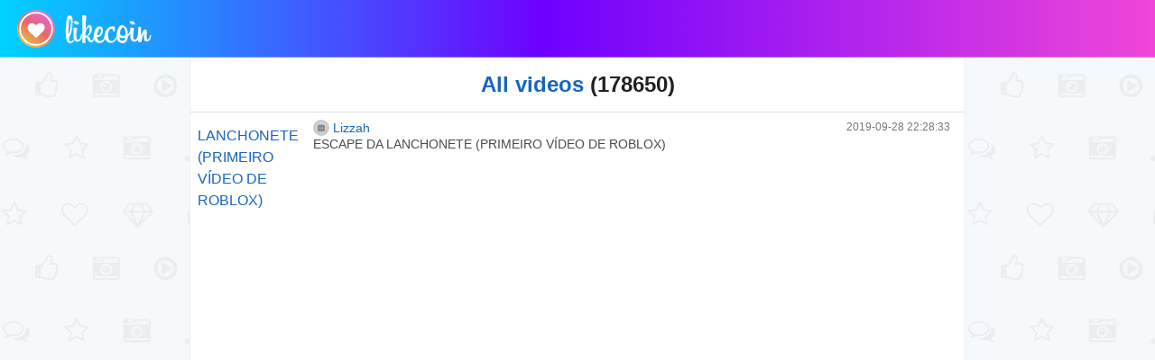

--- FILE ---
content_type: text/html; charset=utf-8
request_url: https://likecoin.pro/video/UCyily0XbC0FotCQARGxRxLQ
body_size: 2056
content:
<!DOCTYPE html><html lang="en"><head><meta charset="utf-8"><title>All videos - Likecoin</title><link type="text/css" rel="stylesheet" href="/css/main.css?v67a2c0d8cb7519fc"><meta name="application-name" content="Likecoin"><meta name="description" content="Likecoin - blockchain platform where video bloggers get cryptocurrency for the likes their videos receive."><meta name="keywords" content="Likecoin, cryptocurrency, blockchain, YouTube, video blogging"><meta name="msapplication-TileColor" content="#ffffff"><meta name="msapplication-TileImage" content="/ms-icon-144x144.png"><meta name="theme-color" content="#ffffff"><meta name="viewport" content="width=device-width, initial-scale=1, shrink-to-fit=no"><meta property="og:title" content="Likecoin"><meta property="og:description" content="Likecoin - blockchain platform where video bloggers get cryptocurrency for the likes their videos receive."><meta property="og:image" content="https://likecoin.pro/img/likecoin_og.png"><meta name="twitter:title" content="Likecoin"><meta name="twitter:description" content="Likecoin - blockchain platform where video bloggers get cryptocurrency for the likes their videos receive."><meta name="twitter:image" content="https://likecoin.pro/img/likecoin_og.png"><link rel="shortcut icon" href="/favicon.ico" type="image/x-icon"><link rel="apple-touch-icon" sizes="57x57" href="/apple-icon-57x57.png"><link rel="apple-touch-icon" sizes="60x60" href="/apple-icon-60x60.png"><link rel="apple-touch-icon" sizes="72x72" href="/apple-icon-72x72.png"><link rel="apple-touch-icon" sizes="76x76" href="/apple-icon-76x76.png"><link rel="apple-touch-icon" sizes="114x114" href="/apple-icon-114x114.png"><link rel="apple-touch-icon" sizes="120x120" href="/apple-icon-120x120.png"><link rel="apple-touch-icon" sizes="144x144" href="/apple-icon-144x144.png"><link rel="apple-touch-icon" sizes="152x152" href="/apple-icon-152x152.png"><link rel="apple-touch-icon" sizes="180x180" href="/apple-icon-180x180.png"><link rel="icon" type="image/png" sizes="192x192" href="/android-icon-192x192.png"><link rel="icon" type="image/png" sizes="32x32" href="/favicon-32x32.png"><link rel="icon" type="image/png" sizes="96x96" href="/favicon-96x96.png"><link rel="icon" type="image/png" sizes="16x16" href="/favicon-16x16.png"><link rel="manifest" href="/manifest.json"><script>
 (function(d,w,c){
    (w[c]=w[c]||[]).push(function(){
        try{w.yaCounter49976536=new Ya.Metrika2({id:49976536,clickmap:true,trackLinks:true,accurateTrackBounce:true,webvisor:true});} catch(e){}
    });
    var n=d.getElementsByTagName("script")[0],s=d.createElement("script"),f=function(){n.parentNode.insertBefore(s, n); };
    s.type="text/javascript";s.async=true;s.src="https://mc.yandex.ru/metrika/tag.js";
    if(w.opera=="[object Opera]"){d.addEventListener("DOMContentLoaded",f,false);}else{f();}
 })(document, window, "yandex_metrika_callbacks2");</script><noscript><img src="https://mc.yandex.ru/watch/49976536" style="position:absolute;left:-9999px;" alt=""></noscript><script async="async" src="https://www.googletagmanager.com/gtag/js?id=UA-124027472-1"></script><script>
window.dataLayer = window.dataLayer || [];
function gtag() {
dataLayer.push(arguments);
}
gtag('js', new Date());
gtag('config', 'UA-124027472-1');</script></head><body class="sources"><section class="main main--sticky"><header class="main__header"><a class="main__logo" href="/en"><img src="/img/logo.svg" alt="Likecoin"><h1><img alt="Likecoin" src="/img/likecoin.svg"></h1></a></header></section><div class="page--list" itemscope="itemscope" itemtype="http://schema.org/ItemList"><h2 itemprop="name"><a href="/video">All videos</a><span itemprop="numberOfItems"> (178650)</span></h2><section><article class="source" itemprop="video" itemscope="itemscope" itemtype="http://schema.org/VideoObject"><meta content="false" itemprop="requiresSubscription"><a href="https://www.youtube.com/watch?v=xZq-PzLZuuU" target="_blank"><img class="pic" itemprop="thumbnail" src="https://img.youtube.com/vi/xZq-PzLZuuU/0.jpg" alt="ESCAPE DA LANCHONETE (PRIMEIRO VÍDEO DE ROBLOX)"></a><div class="content"><small class="ts">2019-09-28 22:28:33</small><a class="author" href="https://www.youtube.com/channel/UCBHKRf8FX6fFZ_BCxdWc41Q" target="_blank" itemprop="author"><img src="https://i.ytimg.com/vi/xZq-PzLZuuU/hqdefault.jpg?sqp=-oaymwEbCKgBEF5IVfKriqkDDggBFQAAiEIYAXABwAEG&amp;rs=AOn4CLAVThPDgwl9tz-_ab7YumDbCjOwUg" alt="Lizzah">
 Lizzah</a><a class="title" itemprop="caption" href="https://www.youtube.com/watch?v=xZq-PzLZuuU" target="_blank">ESCAPE DA LANCHONETE (PRIMEIRO VÍDEO DE ROBLOX)</a></div></article></section></div><footer class="footer"><div class="footer__inner"><div class="footer__copyright"><div class="footer__logo"><img src="/img/logo.svg"><h1><img alt="Likecoin" src="/img/likecoin.svg"></h1></div><p>© Likecoin 2020</p></div><ul class="footer__menu"><li class="footer__item"><a href="https://wallet.likecoin.pro/">Wallet</a></li><li class="footer__item"><a href="https://explorer.likecoin.pro/">Block Explorer</a></li><li class="footer__item"><a href="https://github.com/likecoin-pro/">GitHub</a></li></ul></div></footer></body></html>

--- FILE ---
content_type: image/svg+xml
request_url: https://likecoin.pro/img/bg-pattern-light.svg
body_size: 4591
content:
<svg width="535" height="203" xmlns="http://www.w3.org/2000/svg"><g fill="#FFF" fill-rule="evenodd" fill-opacity=".2"><path d="M21.035 37.094l1.205 7.048-6.311-3.332L9.6 44.142l1.223-7.048L5.7 32.122l7.065-1.038 3.164-6.395 3.164 6.395 7.064 1.038-5.122 4.972zm8.822-5.977c0-.502-.536-.703-.937-.77l-8.404-1.222-3.767-7.617c-.15-.318-.435-.687-.82-.687-.385 0-.67.369-.82.687l-3.767 7.617-8.404 1.222c-.419.067-.938.268-.938.77 0 .302.218.586.419.804l6.093 5.926-1.44 8.37c-.016.118-.033.218-.033.335 0 .436.218.838.703.838.235 0 .452-.084.67-.201l7.517-3.951 7.516 3.95c.201.118.436.202.67.202.485 0 .686-.386.686-.838 0-.117 0-.217-.016-.334l-1.44-8.37 6.077-5.927c.218-.218.435-.502.435-.804zm65.787-.854c0 3.064-3.097 5.91-3.147 5.96l-9.71 9.358-9.726-9.375c-.034-.033-3.131-2.879-3.131-5.943 0-4.704 3.18-5.692 5.86-5.692 2.494 0 5.306 2.696 6.177 3.734.402.485 1.239.485 1.64 0 .871-1.038 3.684-3.734 6.178-3.734 2.679 0 5.86.988 5.86 5.692zm2.143 0c0-4.905-2.996-7.834-8.002-7.834-2.93 0-5.675 2.31-6.998 3.616-1.322-1.306-4.068-3.616-6.998-3.616-5.005 0-8.002 2.93-8.002 7.834 0 4.018 3.683 7.383 3.817 7.5l10.447 10.079c.2.2.468.3.736.3.268 0 .536-.1.737-.3l10.43-10.045c.15-.15 3.833-3.516 3.833-7.534zm41.48 2.88h5.407l5.022 11.133-10.43-11.133zm13.593 12.924l-5.843-12.924h11.686l-5.843 12.924zM144.724 31h-5.793l4.822-6.429h4.386L144.724 31zm11.3 13.276l5.022-11.133h5.408l-10.43 11.133zM147.151 31l3.415-6.429h4.588L158.569 31H147.15zm13.845 0l-3.415-6.429h4.386L166.79 31h-5.793zm2.36-8.136a1.033 1.033 0 0 0-.853-.435h-19.286c-.335 0-.653.15-.854.435l-6.428 8.571c-.318.402-.285.988.067 1.373l16.071 17.143c.201.218.486.335.787.335.301 0 .586-.117.787-.335l16.071-17.143c.352-.385.385-.971.067-1.373l-6.428-8.571zm48.863 19.922c0 .586-.486 1.071-1.072 1.071a1.079 1.079 0 0 1-1.071-1.071c0-.586.485-1.072 1.071-1.072s1.072.486 1.072 1.072zm19.285-9.643c0 .62-.468 2.126-1.255 2.143.351.401.586 1.188.586 1.724 0 .787-.318 1.457-.888 1.992.201.352.302.754.302 1.155 0 .77-.385 1.725-1.088 2.11.05.301.083.62.083.937 0 2.043-1.322 2.796-3.214 2.796h-2.026c-1.975 0-3.884-.586-5.725-1.222-.904-.318-2.444-.92-3.382-.92h-.536V33.142h.536c1.323 0 3.315-2.863 4.068-3.834.419-.519.82-1.038 1.29-1.523 1.623-1.708 1.07-4.27 2.142-5.357 2.294 0 2.679 1.255 2.679 3.214 0 1.975-1.607 3.398-1.607 5.357h5.892c1.122 0 2.143 1.004 2.143 2.143zm2.143-.017c0-2.31-1.975-4.269-4.286-4.269h-2.946c.502-1.038.804-2.042.804-3.214 0-1.122-.067-2.093-.586-3.114-.82-1.624-2.495-2.243-4.236-2.243-.569 0-1.105.234-1.507.62-1.674 1.64-1.138 4.285-2.142 5.356a31.123 31.123 0 0 0-1.792 2.143c-.502.653-1.64 2.16-2.293 2.595h-4.587a2.136 2.136 0 0 0-2.143 2.143v10.714c0 1.189.954 2.143 2.143 2.143h4.821c.469 0 1.825.502 2.31.67 2.21.77 4.42 1.473 6.797 1.473h2.16c3.097 0 5.257-1.858 5.223-5.022a4.883 4.883 0 0 0 1.005-2.98c0-.235-.017-.486-.05-.72a4.896 4.896 0 0 0 .636-2.411c0-.385-.05-.787-.151-1.155.536-.804.82-1.758.82-2.729zm57.752 2.16c0-.385-.201-.737-.536-.921l-9.107-5.357c-.318-.201-.737-.201-1.072-.017-.335.2-.535.553-.535.938v10.714c0 .385.2.736.535.937.168.084.352.134.536.134.184 0 .368-.05.536-.15l9.107-5.358c.335-.184.536-.535.536-.92zm2.142 0c0 5.022-4.084 9.107-9.107 9.107-5.022 0-9.107-4.085-9.107-9.107 0-5.023 4.085-9.107 9.107-9.107 5.023 0 9.107 4.084 9.107 9.107zm3.75 0c0-7.099-5.758-12.857-12.857-12.857-7.098 0-12.857 5.758-12.857 12.857 0 7.098 5.76 12.857 12.857 12.857 7.099 0 12.857-5.76 12.857-12.857zm53.466-1.072a.529.529 0 0 1-.536.536c-.887 0-1.607.72-1.607 1.607a.529.529 0 0 1-.535.536.529.529 0 0 1-.536-.536 2.686 2.686 0 0 1 2.678-2.678c.302 0 .536.234.536.535zm3.75 2.177a4.294 4.294 0 0 0-4.286-4.286 4.294 4.294 0 0 0-4.285 4.286 4.294 4.294 0 0 0 4.285 4.285 4.294 4.294 0 0 0 4.286-4.285zM337.364 46v-2.143h25.715V46h-25.715zm19.286-9.61a6.43 6.43 0 0 1-6.429 6.43 6.43 6.43 0 0 1-6.428-6.43 6.43 6.43 0 0 1 6.428-6.428 6.43 6.43 0 0 1 6.429 6.429zm-17.143-10.747V23.5h6.429v2.143h-6.429zm-2.143 3.214v-2.143h10.782l1.071-2.143h13.862v4.286h-25.715zm27.857-4.286a2.136 2.136 0 0 0-2.142-2.142h-25.715a2.136 2.136 0 0 0-2.143 2.142V46c0 1.189.955 2.143 2.143 2.143h25.715A2.136 2.136 0 0 0 365.22 46V24.571zm49.716 2.143c5.223 0 9.643 2.947 9.643 6.429s-4.42 6.428-9.643 6.428c-.87 0-1.724-.083-2.561-.234l-.888-.167-.736.519a13.46 13.46 0 0 1-1.038.653l.586-1.407-1.624-.937c-2.143-1.24-3.382-3.014-3.382-4.855 0-3.482 4.42-6.429 9.643-6.429zm0-2.143c-6.512 0-11.786 3.834-11.786 8.572 0 2.712 1.742 5.14 4.454 6.713-.57 1.39-1.306 2.042-1.96 2.779-.183.218-.4.419-.334.737.05.284.285.485.536.485h.05c.502-.067.988-.15 1.44-.268a14.055 14.055 0 0 0 4.654-2.143c.937.168 1.925.268 2.946.268 6.512 0 11.786-3.833 11.786-8.571 0-4.738-5.274-8.572-11.786-8.572zm13.761 19.57c2.712-1.573 4.453-3.984 4.453-6.712 0-2.796-1.841-5.274-4.67-6.83.25.82.385 1.673.385 2.544 0 2.996-1.54 5.759-4.336 7.801-2.595 1.875-5.994 2.913-9.593 2.913-.485 0-.988-.033-1.473-.067 2.093 1.373 4.872 2.21 7.902 2.21 1.02 0 2.009-.1 2.946-.268a14.055 14.055 0 0 0 4.654 2.143c.452.117.938.2 1.44.268.268.033.519-.184.586-.486.067-.318-.15-.519-.335-.736-.653-.737-1.39-1.39-1.959-2.78zm68.098-20.105c0-.888-.72-1.607-1.607-1.607-.168 0-.318.016-.47.067l-13.928 4.285a1.633 1.633 0 0 0-1.138 1.54V44.51c-1.005-.452-2.11-.653-3.214-.653-1.825 0-5.358.854-5.358 3.214s3.533 3.215 5.358 3.215c1.824 0 5.357-.854 5.357-3.215V35.202l12.857-3.968v8.99c-1.005-.452-2.11-.653-3.214-.653-1.825 0-5.358.854-5.358 3.215 0 2.36 3.533 3.214 5.358 3.214 1.824 0 5.357-.854 5.357-3.214v-18.75zM14.786 155.714c5.223 0 9.643 2.947 9.643 6.429s-4.42 6.428-9.643 6.428c-.87 0-1.725-.083-2.562-.234l-.887-.167-.737.519a13.46 13.46 0 0 1-1.037.653l.585-1.407-1.623-.937c-2.143-1.24-3.382-3.014-3.382-4.855 0-3.482 4.42-6.429 9.643-6.429zm0-2.143C8.273 153.571 3 157.405 3 162.143c0 2.712 1.741 5.14 4.453 6.713-.57 1.39-1.306 2.042-1.959 2.779-.184.218-.401.419-.334.737.05.284.284.485.535.485h.05c.503-.067.988-.15 1.44-.268a14.055 14.055 0 0 0 4.654-2.143c.938.168 1.926.268 2.947.268 6.512 0 11.785-3.833 11.785-8.571 0-4.738-5.273-8.572-11.785-8.572zm13.76 19.57C31.26 171.569 33 169.158 33 166.43c0-2.796-1.841-5.274-4.67-6.83.25.82.384 1.673.384 2.544 0 2.996-1.54 5.759-4.336 7.801-2.594 1.875-5.993 2.913-9.592 2.913-.486 0-.988-.033-1.473-.067 2.092 1.373 4.871 2.21 7.901 2.21 1.022 0 2.01-.1 2.947-.268a14.055 14.055 0 0 0 4.654 2.143c.452.117.937.2 1.44.268.267.033.518-.184.585-.486.067-.318-.15-.519-.334-.736-.653-.737-1.39-1.39-1.96-2.78zm61.419-7.047l1.205 7.048-6.311-3.332-6.329 3.332 1.223-7.048-5.123-4.972 7.065-1.038 3.164-6.395 3.164 6.395 7.064 1.038-5.122 4.972zm8.822-5.977c0-.502-.536-.703-.937-.77l-8.404-1.222-3.767-7.617c-.15-.318-.435-.687-.82-.687-.385 0-.67.369-.82.687l-3.767 7.617-8.404 1.222c-.419.067-.938.268-.938.77 0 .302.218.586.419.804l6.093 5.926-1.44 8.37c-.016.118-.033.218-.033.335 0 .436.218.838.703.838.235 0 .452-.084.67-.201l7.517-3.951 7.516 3.95c.201.118.436.202.67.202.485 0 .686-.386.686-.838 0-.117 0-.217-.016-.334l-1.44-8.37 6.077-5.927c.218-.218.435-.502.435-.804zm53.466 3.097a.529.529 0 0 1-.536.536c-.887 0-1.607.72-1.607 1.607a.529.529 0 0 1-.536.536.529.529 0 0 1-.535-.536 2.686 2.686 0 0 1 2.678-2.678c.302 0 .536.234.536.535zm3.75 2.177a4.294 4.294 0 0 0-4.286-4.286 4.294 4.294 0 0 0-4.286 4.286 4.294 4.294 0 0 0 4.286 4.285 4.294 4.294 0 0 0 4.286-4.285zM138.86 175v-2.143h25.714V175H138.86zm19.286-9.61a6.43 6.43 0 0 1-6.429 6.43 6.43 6.43 0 0 1-6.428-6.43 6.43 6.43 0 0 1 6.428-6.428 6.43 6.43 0 0 1 6.429 6.429zm-17.143-10.747V152.5h6.428v2.143h-6.428zm-2.143 3.214v-2.143h10.781l1.072-2.143h13.861v4.286H138.86zm27.857-4.286a2.136 2.136 0 0 0-2.143-2.142H138.86a2.136 2.136 0 0 0-2.143 2.142V175c0 1.189.954 2.143 2.143 2.143h25.714a2.136 2.136 0 0 0 2.143-2.143v-21.429zm63.644-.535c0-.888-.72-1.607-1.607-1.607-.167 0-.318.016-.468.067l-13.929 4.285a1.633 1.633 0 0 0-1.138 1.54v16.189c-1.005-.452-2.11-.653-3.215-.653-1.824 0-5.357.854-5.357 3.214s3.533 3.215 5.357 3.215c1.825 0 5.357-.854 5.357-3.215v-11.869l12.858-3.968v8.99c-1.005-.452-2.11-.653-3.215-.653-1.824 0-5.357.854-5.357 3.215 0 2.36 3.533 3.214 5.357 3.214 1.825 0 5.357-.854 5.357-3.214v-18.75zm41.48 9.107h5.407l5.022 11.133-10.43-11.133zm13.593 12.924l-5.842-12.924h11.685l-5.843 12.924zM277.298 160h-5.792l4.821-6.429h4.386L277.298 160zm11.3 13.276l5.023-11.133h5.407l-10.43 11.133zM279.726 160l3.415-6.429h4.587l3.415 6.429h-11.417zm13.844 0l-3.415-6.429h4.386l4.822 6.429h-5.793zm2.361-8.136a1.033 1.033 0 0 0-.854-.435h-19.286c-.334 0-.652.15-.853.435l-6.429 8.571c-.318.402-.285.988.067 1.373l16.071 17.143c.201.218.486.335.787.335.302 0 .586-.117.787-.335l16.072-17.143c.351-.385.385-.971.067-1.373l-6.429-8.571zm48.862 19.922c0 .586-.486 1.071-1.072 1.071a1.079 1.079 0 0 1-1.071-1.071c0-.586.485-1.072 1.071-1.072s1.072.486 1.072 1.072zm19.286-9.643c0 .62-.47 2.126-1.256 2.143.352.401.586 1.188.586 1.724 0 .787-.318 1.457-.887 1.992.2.352.301.754.301 1.155 0 .77-.385 1.725-1.088 2.11.05.301.084.62.084.937 0 2.043-1.323 2.796-3.215 2.796h-2.025c-1.976 0-3.884-.586-5.726-1.222-.904-.318-2.444-.92-3.382-.92h-.535v-10.715h.535c1.323 0 3.315-2.863 4.069-3.834.418-.519.82-1.038 1.289-1.523 1.623-1.708 1.071-4.27 2.142-5.357 2.294 0 2.679 1.255 2.679 3.214 0 1.975-1.607 3.398-1.607 5.357h5.893c1.121 0 2.143 1.004 2.143 2.143zm2.142-.017c0-2.31-1.975-4.269-4.285-4.269h-2.947c.503-1.038.804-2.042.804-3.214 0-1.122-.067-2.093-.586-3.114-.82-1.624-2.494-2.243-4.236-2.243-.569 0-1.104.234-1.506.62-1.674 1.64-1.139 4.285-2.143 5.356a31.123 31.123 0 0 0-1.791 2.143c-.503.653-1.641 2.16-2.294 2.595h-4.587a2.136 2.136 0 0 0-2.143 2.143v10.714c0 1.189.954 2.143 2.143 2.143h4.821c.47 0 1.825.502 2.31.67 2.21.77 4.42 1.473 6.798 1.473h2.16c3.096 0 5.256-1.858 5.222-5.022a4.883 4.883 0 0 0 1.005-2.98c0-.235-.017-.486-.05-.72a4.896 4.896 0 0 0 .636-2.411c0-.385-.05-.787-.15-1.155.535-.804.82-1.758.82-2.729zm57.752 2.16c0-.385-.201-.737-.536-.921l-9.107-5.357c-.318-.201-.737-.201-1.071-.017-.335.2-.536.553-.536.938v10.714c0 .385.2.736.536.937.167.084.351.134.535.134.184 0 .369-.05.536-.15l9.107-5.358c.335-.184.536-.535.536-.92zm2.143 0c0 5.022-4.085 9.107-9.107 9.107-5.023 0-9.108-4.085-9.108-9.107 0-5.023 4.085-9.107 9.108-9.107 5.022 0 9.107 4.084 9.107 9.107zm3.75 0c0-7.099-5.76-12.857-12.857-12.857-7.099 0-12.858 5.758-12.858 12.857 0 7.098 5.76 12.857 12.858 12.857 7.098 0 12.857-5.76 12.857-12.857zm65.787-5.023c0 3.064-3.097 5.91-3.147 5.96l-9.71 9.358-9.727-9.375c-.033-.033-3.13-2.879-3.13-5.943 0-4.704 3.18-5.692 5.859-5.692 2.494 0 5.307 2.696 6.177 3.734.402.485 1.24.485 1.641 0 .87-1.038 3.683-3.734 6.178-3.734 2.678 0 5.859.988 5.859 5.692zm2.143 0c0-4.905-2.997-7.834-8.002-7.834-2.93 0-5.676 2.31-6.998 3.616-1.323-1.306-4.068-3.616-6.998-3.616-5.006 0-8.002 2.93-8.002 7.834 0 4.018 3.683 7.383 3.817 7.5l10.446 10.079c.201.2.469.3.737.3s.535-.1.736-.3l10.43-10.045c.15-.15 3.834-3.516 3.834-7.534zM43.286 102.786c0 .586-.486 1.071-1.072 1.071a1.079 1.079 0 0 1-1.071-1.071c0-.586.485-1.072 1.071-1.072s1.072.486 1.072 1.072zm19.285-9.643c0 .62-.468 2.126-1.255 2.143.351.401.586 1.188.586 1.724 0 .787-.318 1.457-.887 1.992.2.352.3.754.3 1.155 0 .77-.384 1.725-1.087 2.11.05.301.083.62.083.937 0 2.043-1.322 2.796-3.214 2.796h-2.026c-1.975 0-3.883-.586-5.725-1.222-.904-.318-2.444-.92-3.382-.92h-.535V93.142h.535c1.323 0 3.315-2.863 4.068-3.834.419-.519.82-1.038 1.29-1.523 1.623-1.708 1.07-4.27 2.142-5.357 2.294 0 2.679 1.255 2.679 3.214 0 1.975-1.607 3.398-1.607 5.357h5.893c1.121 0 2.142 1.004 2.142 2.143zm2.143-.017c0-2.31-1.975-4.269-4.285-4.269h-2.947c.502-1.038.804-2.042.804-3.214 0-1.122-.067-2.093-.586-3.114-.82-1.624-2.495-2.243-4.236-2.243-.569 0-1.105.234-1.506.62-1.675 1.64-1.139 4.285-2.143 5.356a31.123 31.123 0 0 0-1.792 2.143c-.502.653-1.64 2.16-2.293 2.595h-4.587A2.136 2.136 0 0 0 39 93.143v10.714c0 1.189.954 2.143 2.143 2.143h4.821c.469 0 1.825.502 2.31.67 2.21.77 4.42 1.473 6.797 1.473h2.16c3.097 0 5.257-1.858 5.223-5.022a4.883 4.883 0 0 0 1.005-2.98c0-.235-.017-.486-.05-.72a4.896 4.896 0 0 0 .636-2.411c0-.385-.05-.787-.151-1.155.536-.804.82-1.758.82-2.729zm53.466 1.088a.529.529 0 0 1-.536.536c-.887 0-1.607.72-1.607 1.607a.529.529 0 0 1-.536.536.529.529 0 0 1-.535-.536 2.686 2.686 0 0 1 2.678-2.678c.302 0 .536.234.536.535zm3.75 2.177a4.294 4.294 0 0 0-4.286-4.286 4.294 4.294 0 0 0-4.285 4.286 4.294 4.294 0 0 0 4.285 4.285 4.294 4.294 0 0 0 4.286-4.285zM104.787 106v-2.143h25.714V106h-25.714zm19.286-9.61a6.43 6.43 0 0 1-6.429 6.43 6.43 6.43 0 0 1-6.428-6.43 6.43 6.43 0 0 1 6.428-6.428 6.43 6.43 0 0 1 6.429 6.429zM106.93 85.644V83.5h6.429v2.143h-6.429zm-2.143 3.214v-2.143h10.781l1.072-2.143H130.5v4.286h-25.714zm27.857-4.286a2.136 2.136 0 0 0-2.143-2.142h-25.714a2.136 2.136 0 0 0-2.143 2.142V106c0 1.189.955 2.143 2.143 2.143h25.714a2.136 2.136 0 0 0 2.143-2.143V84.571zm57.752 10.715c0-.385-.201-.737-.536-.921l-9.107-5.357c-.318-.201-.737-.201-1.072-.017-.334.2-.535.553-.535.938v10.714c0 .385.2.736.535.937.168.084.352.134.536.134.184 0 .368-.05.536-.15l9.107-5.358c.335-.184.536-.535.536-.92zm2.143 0c0 5.022-4.085 9.107-9.108 9.107-5.022 0-9.107-4.085-9.107-9.107 0-5.023 4.085-9.107 9.107-9.107 5.023 0 9.108 4.084 9.108 9.107zm3.75 0c0-7.099-5.76-12.857-12.858-12.857-7.098 0-12.857 5.758-12.857 12.857 0 7.098 5.76 12.857 12.857 12.857 7.099 0 12.858-5.76 12.858-12.857zm56.964 1.808l1.206 7.048-6.312-3.332-6.328 3.332 1.222-7.048-5.123-4.972 7.065-1.038 3.164-6.395 3.164 6.395 7.065 1.038-5.123 4.972zm8.823-5.977c0-.502-.536-.703-.938-.77l-8.404-1.222-3.767-7.617c-.15-.318-.435-.687-.82-.687-.385 0-.67.369-.82.687l-3.767 7.617-8.404 1.222c-.418.067-.937.268-.937.77 0 .302.217.586.418.804l6.094 5.926-1.44 8.37c-.017.118-.033.218-.033.335 0 .436.217.838.703.838.234 0 .452-.084.67-.201l7.516-3.951 7.517 3.95c.2.118.435.202.67.202.485 0 .686-.386.686-.838 0-.117 0-.217-.017-.334l-1.44-8.37 6.077-5.927c.218-.218.436-.502.436-.804zm65.787-.854c0 3.064-3.097 5.91-3.147 5.96l-9.71 9.358-9.727-9.375c-.033-.033-3.13-2.879-3.13-5.943 0-4.704 3.18-5.692 5.859-5.692 2.494 0 5.307 2.696 6.177 3.734.402.485 1.24.485 1.641 0 .87-1.038 3.683-3.734 6.178-3.734 2.678 0 5.859.988 5.859 5.692zm2.143 0c0-4.905-2.997-7.834-8.002-7.834-2.93 0-5.676 2.31-6.998 3.616-1.323-1.306-4.068-3.616-6.998-3.616-5.006 0-8.002 2.93-8.002 7.834 0 4.018 3.683 7.383 3.817 7.5l10.446 10.079c.201.2.469.3.737.3s.535-.1.736-.3l10.43-10.045c.15-.15 3.834-3.516 3.834-7.534zm63.644-6.227c0-.888-.72-1.607-1.607-1.607-.168 0-.318.016-.469.067l-13.928 4.285a1.633 1.633 0 0 0-1.139 1.54v16.189c-1.004-.452-2.11-.653-3.214-.653-1.825 0-5.357.854-5.357 3.214s3.532 3.215 5.357 3.215c1.825 0 5.357-.854 5.357-3.215V95.202l12.857-3.968v8.99c-1.004-.452-2.11-.653-3.214-.653-1.825 0-5.357.854-5.357 3.215 0 2.36 3.532 3.214 5.357 3.214 1.825 0 5.357-.854 5.357-3.214v-18.75zm49.716 2.678c5.223 0 9.643 2.947 9.643 6.429s-4.42 6.428-9.643 6.428c-.87 0-1.725-.083-2.562-.234l-.887-.167-.737.519a13.46 13.46 0 0 1-1.037.653l.585-1.407-1.623-.937c-2.143-1.24-3.382-3.014-3.382-4.855 0-3.482 4.42-6.429 9.643-6.429zm0-2.143c-6.513 0-11.786 3.834-11.786 8.572 0 2.712 1.741 5.14 4.453 6.713-.57 1.39-1.306 2.042-1.959 2.779-.184.218-.401.419-.334.737.05.284.284.485.535.485h.05c.503-.067.988-.15 1.44-.268a14.055 14.055 0 0 0 4.654-2.143c.938.168 1.926.268 2.947.268 6.512 0 11.785-3.833 11.785-8.571 0-4.738-5.273-8.572-11.785-8.572zm13.76 19.57c2.713-1.573 4.454-3.984 4.454-6.712 0-2.796-1.841-5.274-4.67-6.83.25.82.384 1.673.384 2.544 0 2.996-1.54 5.759-4.336 7.801-2.594 1.875-5.993 2.913-9.592 2.913-.486 0-.988-.033-1.473-.067 2.092 1.373 4.871 2.21 7.901 2.21 1.022 0 2.01-.1 2.947-.268a14.055 14.055 0 0 0 4.654 2.143c.452.117.937.2 1.44.268.267.033.518-.184.585-.486.067-.318-.15-.519-.334-.736-.653-.737-1.39-1.39-1.96-2.78zm45.933-10.998h5.407l5.023 11.133-10.43-11.133zm13.594 12.924l-5.843-12.924h11.686l-5.843 12.924zM508.517 91h-5.793l4.822-6.429h4.386L508.517 91zm11.3 13.276l5.022-11.133h5.408l-10.43 11.133zM510.944 91l3.415-6.429h4.587L522.362 91h-11.418zm13.845 0l-3.415-6.429h4.386L530.581 91h-5.792zm2.36-8.136a1.033 1.033 0 0 0-.853-.435H507.01c-.335 0-.653.15-.854.435l-6.428 8.571c-.318.402-.285.988.067 1.373l16.071 17.143c.2.218.486.335.787.335.301 0 .586-.117.787-.335l16.071-17.143c.352-.385.385-.971.067-1.373l-6.428-8.571z"/></g></svg>

--- FILE ---
content_type: image/svg+xml
request_url: https://likecoin.pro/img/logo.svg
body_size: 904
content:
<svg width="75" height="75" xmlns="http://www.w3.org/2000/svg" xmlns:xlink="http://www.w3.org/1999/xlink"><defs><circle id="b" cx="37.5" cy="37.5" r="32.384"/><filter x="-50%" y="-50%" width="200%" height="200%" filterUnits="objectBoundingBox" id="a"><feMorphology radius=".5" operator="dilate" in="SourceAlpha" result="shadowSpreadOuter1"/><feOffset in="shadowSpreadOuter1" result="shadowOffsetOuter1"/><feGaussianBlur stdDeviation=".5" in="shadowOffsetOuter1" result="shadowBlurOuter1"/><feComposite in="shadowBlurOuter1" in2="SourceAlpha" operator="out" result="shadowBlurOuter1"/><feColorMatrix values="0 0 0 0 0 0 0 0 0 0 0 0 0 0 0 0 0 0 0.102100317 0" in="shadowBlurOuter1"/></filter><linearGradient x1="22.739%" y1="90.903%" x2="78.916%" y2="9.492%" id="c"><stop stop-color="#FCB00D" offset="0%"/><stop stop-color="#F04545" offset="50%"/><stop stop-color="#F045C8" offset="100%"/></linearGradient><path d="M37.5 67C53.792 67 67 53.792 67 37.5S53.792 8 37.5 8 8 21.208 8 37.5 21.208 67 37.5 67zm0-3C52.136 64 64 52.136 64 37.5S52.136 11 37.5 11 11 22.864 11 37.5 22.864 64 37.5 64z" id="e"/><filter x="-50%" y="-50%" width="200%" height="200%" filterUnits="objectBoundingBox" id="d"><feOffset in="SourceAlpha" result="shadowOffsetOuter1"/><feGaussianBlur stdDeviation="1" in="shadowOffsetOuter1" result="shadowBlurOuter1"/><feColorMatrix values="0 0 0 0 0 0 0 0 0 0 0 0 0 0 0 0 0 0 0.0817764946 0" in="shadowBlurOuter1"/></filter><path d="M37.585 53.341c.267 0 .533-.1.733-.3l10.383-10c.15-.15 3.817-3.5 3.817-7.499 0-4.883-2.984-7.8-7.967-7.8-2.916 0-5.65 2.3-6.966 3.6-1.317-1.3-4.05-3.6-6.966-3.6-4.983 0-7.967 2.917-7.967 7.8 0 4 3.667 7.35 3.8 7.466l10.4 10.033c.2.2.466.3.733.3z" id="g"/><filter x="-50%" y="-50%" width="200%" height="200%" filterUnits="objectBoundingBox" id="f"><feOffset in="SourceAlpha" result="shadowOffsetOuter1"/><feGaussianBlur stdDeviation="1" in="shadowOffsetOuter1" result="shadowBlurOuter1"/><feColorMatrix values="0 0 0 0 0 0 0 0 0 0 0 0 0 0 0 0 0 0 0.0979959239 0" in="shadowBlurOuter1"/></filter></defs><g fill="none" fill-rule="evenodd"><use fill="#000" filter="url(#a)" xlink:href="#b"/><use fill-opacity=".74" fill="#FFF" xlink:href="#b"/><circle fill-opacity=".8" fill="url(#c)" cx="37.5" cy="37.5" r="32.384"/><use fill="#000" filter="url(#d)" xlink:href="#e"/><use fill="#FFF" xlink:href="#e"/><g><use fill="#000" filter="url(#f)" xlink:href="#g"/><use fill="#FFF" xlink:href="#g"/></g></g></svg>